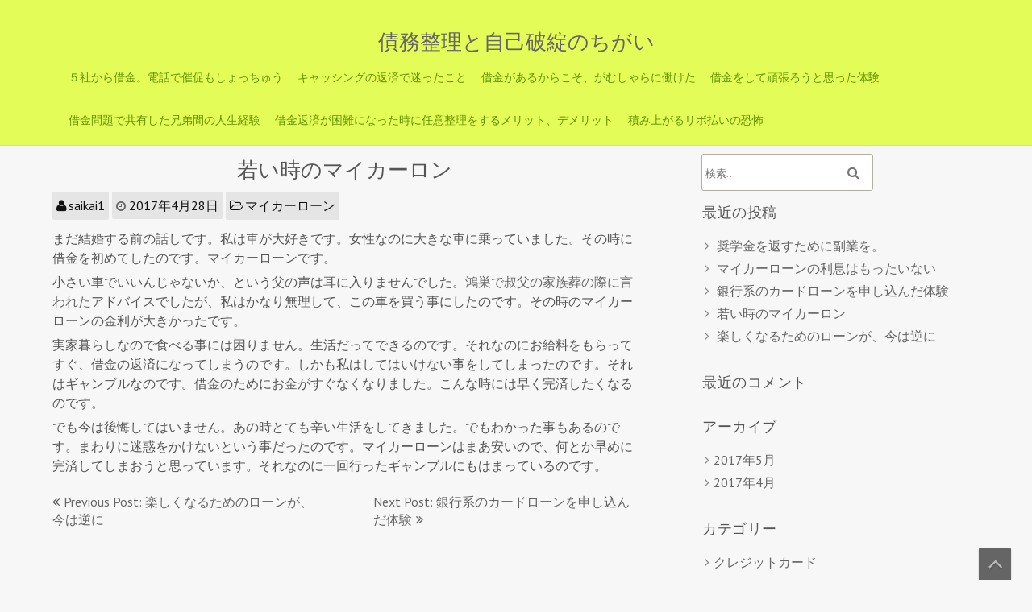

--- FILE ---
content_type: text/html; charset=UTF-8
request_url: https://saimukaiketu.biz/wakai/
body_size: 5761
content:
<!DOCTYPE html>
<html lang="ja">
	<head>
		<meta charset="UTF-8" />
				<meta name="viewport" content="width=device-width" />
		<title>若い時のマイカーロン | 債務整理と自己破綻のちがい</title>

<!-- All In One SEO Pack 3.6.2[133,172] -->
<script type="application/ld+json" class="aioseop-schema">{"@context":"https://schema.org","@graph":[{"@type":"Organization","@id":"https://saimukaiketu.biz/#organization","url":"https://saimukaiketu.biz/","name":"債務整理と自己破綻のちがい","sameAs":[]},{"@type":"WebSite","@id":"https://saimukaiketu.biz/#website","url":"https://saimukaiketu.biz/","name":"債務整理と自己破綻のちがい","publisher":{"@id":"https://saimukaiketu.biz/#organization"}},{"@type":"WebPage","@id":"https://saimukaiketu.biz/wakai/#webpage","url":"https://saimukaiketu.biz/wakai/","inLanguage":"ja","name":"若い時のマイカーロン","isPartOf":{"@id":"https://saimukaiketu.biz/#website"},"breadcrumb":{"@id":"https://saimukaiketu.biz/wakai/#breadcrumblist"},"datePublished":"2017-04-28T04:38:35+09:00","dateModified":"2025-09-09T22:12:24+09:00"},{"@type":"Article","@id":"https://saimukaiketu.biz/wakai/#article","isPartOf":{"@id":"https://saimukaiketu.biz/wakai/#webpage"},"author":{"@id":"https://saimukaiketu.biz/author/saikai1/#author"},"headline":"若い時のマイカーロン","datePublished":"2017-04-28T04:38:35+09:00","dateModified":"2025-09-09T22:12:24+09:00","commentCount":0,"mainEntityOfPage":{"@id":"https://saimukaiketu.biz/wakai/#webpage"},"publisher":{"@id":"https://saimukaiketu.biz/#organization"},"articleSection":"マイカーローン"},{"@type":"Person","@id":"https://saimukaiketu.biz/author/saikai1/#author","name":"saikai1","sameAs":[],"image":{"@type":"ImageObject","@id":"https://saimukaiketu.biz/#personlogo","url":"https://secure.gravatar.com/avatar/1e3b9b3450e77233c0a27520184d20e9?s=96&d=mm&r=g","width":96,"height":96,"caption":"saikai1"}},{"@type":"BreadcrumbList","@id":"https://saimukaiketu.biz/wakai/#breadcrumblist","itemListElement":[{"@type":"ListItem","position":1,"item":{"@type":"WebPage","@id":"https://saimukaiketu.biz/","url":"https://saimukaiketu.biz/","name":"債務整理と自己破綻の違い"}},{"@type":"ListItem","position":2,"item":{"@type":"WebPage","@id":"https://saimukaiketu.biz/wakai/","url":"https://saimukaiketu.biz/wakai/","name":"若い時のマイカーロン"}}]}]}</script>
<link rel="canonical" href="https://saimukaiketu.biz/wakai/" />
<!-- All In One SEO Pack -->
<link rel='dns-prefetch' href='//fonts.googleapis.com' />
<link rel='dns-prefetch' href='//s.w.org' />
<link rel="alternate" type="application/rss+xml" title="債務整理と自己破綻のちがい &raquo; フィード" href="https://saimukaiketu.biz/feed/" />
<link rel="alternate" type="application/rss+xml" title="債務整理と自己破綻のちがい &raquo; コメントフィード" href="https://saimukaiketu.biz/comments/feed/" />
		<script type="text/javascript">
			window._wpemojiSettings = {"baseUrl":"https:\/\/s.w.org\/images\/core\/emoji\/12.0.0-1\/72x72\/","ext":".png","svgUrl":"https:\/\/s.w.org\/images\/core\/emoji\/12.0.0-1\/svg\/","svgExt":".svg","source":{"concatemoji":"https:\/\/saimukaiketu.biz\/wp-includes\/js\/wp-emoji-release.min.js?ver=99d619adb855029c842ee0717d1346a9"}};
			/*! This file is auto-generated */
			!function(e,a,t){var n,r,o,i=a.createElement("canvas"),p=i.getContext&&i.getContext("2d");function s(e,t){var a=String.fromCharCode;p.clearRect(0,0,i.width,i.height),p.fillText(a.apply(this,e),0,0);e=i.toDataURL();return p.clearRect(0,0,i.width,i.height),p.fillText(a.apply(this,t),0,0),e===i.toDataURL()}function c(e){var t=a.createElement("script");t.src=e,t.defer=t.type="text/javascript",a.getElementsByTagName("head")[0].appendChild(t)}for(o=Array("flag","emoji"),t.supports={everything:!0,everythingExceptFlag:!0},r=0;r<o.length;r++)t.supports[o[r]]=function(e){if(!p||!p.fillText)return!1;switch(p.textBaseline="top",p.font="600 32px Arial",e){case"flag":return s([127987,65039,8205,9895,65039],[127987,65039,8203,9895,65039])?!1:!s([55356,56826,55356,56819],[55356,56826,8203,55356,56819])&&!s([55356,57332,56128,56423,56128,56418,56128,56421,56128,56430,56128,56423,56128,56447],[55356,57332,8203,56128,56423,8203,56128,56418,8203,56128,56421,8203,56128,56430,8203,56128,56423,8203,56128,56447]);case"emoji":return!s([55357,56424,55356,57342,8205,55358,56605,8205,55357,56424,55356,57340],[55357,56424,55356,57342,8203,55358,56605,8203,55357,56424,55356,57340])}return!1}(o[r]),t.supports.everything=t.supports.everything&&t.supports[o[r]],"flag"!==o[r]&&(t.supports.everythingExceptFlag=t.supports.everythingExceptFlag&&t.supports[o[r]]);t.supports.everythingExceptFlag=t.supports.everythingExceptFlag&&!t.supports.flag,t.DOMReady=!1,t.readyCallback=function(){t.DOMReady=!0},t.supports.everything||(n=function(){t.readyCallback()},a.addEventListener?(a.addEventListener("DOMContentLoaded",n,!1),e.addEventListener("load",n,!1)):(e.attachEvent("onload",n),a.attachEvent("onreadystatechange",function(){"complete"===a.readyState&&t.readyCallback()})),(n=t.source||{}).concatemoji?c(n.concatemoji):n.wpemoji&&n.twemoji&&(c(n.twemoji),c(n.wpemoji)))}(window,document,window._wpemojiSettings);
		</script>
		<style type="text/css">
img.wp-smiley,
img.emoji {
	display: inline !important;
	border: none !important;
	box-shadow: none !important;
	height: 1em !important;
	width: 1em !important;
	margin: 0 .07em !important;
	vertical-align: -0.1em !important;
	background: none !important;
	padding: 0 !important;
}
</style>
	<link rel='stylesheet' id='wp-block-library-css'  href='https://saimukaiketu.biz/wp-includes/css/dist/block-library/style.min.css?ver=99d619adb855029c842ee0717d1346a9' type='text/css' media='all' />
<link rel='stylesheet' id='wp-block-library-theme-css'  href='https://saimukaiketu.biz/wp-includes/css/dist/block-library/theme.min.css?ver=99d619adb855029c842ee0717d1346a9' type='text/css' media='all' />
<link rel='stylesheet' id='font-awesome-css'  href='https://saimukaiketu.biz/wp-content/themes/landshafting/css/font-awesome.min.css?ver=99d619adb855029c842ee0717d1346a9' type='text/css' media='all' />
<link rel='stylesheet' id='animate-css-css'  href='https://saimukaiketu.biz/wp-content/themes/landshafting/css/animate.css?ver=99d619adb855029c842ee0717d1346a9' type='text/css' media='all' />
<link rel='stylesheet' id='landshafting-style-css'  href='https://saimukaiketu.biz/wp-content/themes/landshafting/style.css?ver=99d619adb855029c842ee0717d1346a9' type='text/css' media='all' />
<link rel='stylesheet' id='landshafting-fonts-css'  href='//fonts.googleapis.com/css?family=PT+Sans&#038;subset=latin%2Ccyrillic-ext%2Ccyrillic%2Clatin-ext' type='text/css' media='all' />
<script type='text/javascript' src='https://saimukaiketu.biz/wp-includes/js/jquery/jquery.js?ver=1.12.4-wp'></script>
<script type='text/javascript' src='https://saimukaiketu.biz/wp-includes/js/jquery/jquery-migrate.min.js?ver=1.4.1'></script>
<script type='text/javascript' src='https://saimukaiketu.biz/wp-content/themes/landshafting/js/viewportchecker.js?ver=99d619adb855029c842ee0717d1346a9'></script>
<script type='text/javascript'>
/* <![CDATA[ */
var landshafting_options = {"loading_effect":"1"};
/* ]]> */
</script>
<script type='text/javascript' src='https://saimukaiketu.biz/wp-content/themes/landshafting/js/utilities.js?ver=99d619adb855029c842ee0717d1346a9'></script>
<link rel="EditURI" type="application/rsd+xml" title="RSD" href="https://saimukaiketu.biz/xmlrpc.php?rsd" />
<link rel="wlwmanifest" type="application/wlwmanifest+xml" href="https://saimukaiketu.biz/wp-includes/wlwmanifest.xml" /> 
<link rel='prev' title='楽しくなるためのローンが、今は逆に' href='https://saimukaiketu.biz/gyakuni/' />
<link rel='next' title='銀行系のカードローンを申し込んだ体験' href='https://saimukaiketu.biz/ginkoukei/' />

<link rel='shortlink' href='https://saimukaiketu.biz/?p=26' />
<link rel="alternate" type="application/json+oembed" href="https://saimukaiketu.biz/wp-json/oembed/1.0/embed?url=https%3A%2F%2Fsaimukaiketu.biz%2Fwakai%2F" />
<link rel="alternate" type="text/xml+oembed" href="https://saimukaiketu.biz/wp-json/oembed/1.0/embed?url=https%3A%2F%2Fsaimukaiketu.biz%2Fwakai%2F&#038;format=xml" />
<style type="text/css">.recentcomments a{display:inline !important;padding:0 !important;margin:0 !important;}</style>	</head>
	<body class="post-template-default single single-post postid-26 single-format-standard">
				<a class="skip-link screen-reader-text" href="#main-content-wrapper">
			Skip to content		</a>
		<div id="body-content-wrapper">
			
			<header id="header-main-fixed">

				<div id="header-content-wrapper">

					<div id="header-top">
						<ul class="header-social-widget">
													</ul>
					</div>
					<div class="clear"></div>

					<div id="header-logo">
						<div id="site-identity"><a href="https://saimukaiketu.biz/" title="債務整理と自己破綻のちがい"><h1 class="entry-title">債務整理と自己破綻のちがい</h1></a><strong></strong></div>					</div><!-- #header-logo -->

					<nav id="navmain">
						<div class="menu"><ul>
<li class="page_item page-item-35"><a href="https://saimukaiketu.biz/5sya/">５社から借金。電話で催促もしょっちゅう</a></li>
<li class="page_item page-item-39"><a href="https://saimukaiketu.biz/mayotta/">キャッシングの返済で迷ったこと</a></li>
<li class="page_item page-item-15"><a href="https://saimukaiketu.biz/syakkinngaaru/">借金があるからこそ、がむしゃらに働けた</a></li>
<li class="page_item page-item-33"><a href="https://saimukaiketu.biz/ganbarou/">借金をして頑張ろうと思った体験</a></li>
<li class="page_item page-item-37"><a href="https://saimukaiketu.biz/kyoudai/">借金問題で共有した兄弟間の人生経験</a></li>
<li class="page_item page-item-5"><a href="https://saimukaiketu.biz/">借金返済が困難になった時に任意整理をするメリット、デメリット</a></li>
<li class="page_item page-item-12"><a href="https://saimukaiketu.biz/ribobarai/">積み上がるリボ払いの恐怖</a></li>
</ul></div>
					</nav><!-- #navmain -->
					
					<div class="clear">
					</div><!-- .clear -->

				</div><!-- #header-content-wrapper -->

			</header><!-- #header-main-fixed -->

			
<div id="main-content-wrapper">
	<div id="main-content">
	
<article id="post-26" class="post-26 post type-post status-publish format-standard hentry category-4">

	
			<h1 class="entry-title">
				若い時のマイカーロン			</h1>

	
	<div class="before-content">
		<span class="icon author-icon">
			<a href="https://saimukaiketu.biz/author/saikai1/" title="saikai1 の投稿" rel="author">saikai1</a>		</span><!-- .author-icon -->
		
		
				<span class="icon clock-icon">
					<time datetime="2017-04-28T13:38:35+09:00">2017年4月28日</time>
				</span><!-- .clock-icon -->
			
				
				
		
		
												<p class="categories-wrapper">
								<a href="https://saimukaiketu.biz/category/%e3%83%9e%e3%82%a4%e3%82%ab%e3%83%bc%e3%83%ad%e3%83%bc%e3%83%b3/" rel="category tag">マイカーローン</a>							</p><!-- .categories-wrapper -->						
									
					
		
		
	</div><!-- .before-content -->

	
				<div class="content">
					<p>まだ結婚する前の話しです。私は車が大好きです。女性なのに大きな車に乗っていました。その時に借金を初めてしたのです。マイカーローンです。</p>
<p>小さい車でいいんじゃないか、という父の声は耳に入りませんでした。<a href="https://dairininc.co.jp/" target="_blank" rel="noopener noreferrer">鴻巣で叔父の家族葬の際に言われた</a>アドバイスでしたが、私はかなり無理して、この車を買う事にしたのです。その時のマイカーローンの金利が大きかったです。</p>
<p>実家暮らしなので食べる事には困りません。生活だってできるのです。それなのにお給料をもらってすぐ、借金の返済になってしまうのです。しかも私はしてはいけない事をしてしまったのです。それはギャンブルなのです。借金のためにお金がすぐなくなりました。こんな時には早く完済したくなるのです。</p>
<p>でも今は後悔してはいません。あの時とても辛い生活をしてきました。でもわかった事もあるのです。まわりに迷惑をかけないという事だったのです。マイカーローンはまあ安いので、何とか早めに完済してしまおうと思っています。それなのに一回行ったギャンブルにもはまっているのです。</p>
				</div><!-- .content -->

	
	<div class="after-content">
	</div><!-- .after-content -->
	
	</article><!-- #post-## -->

	<nav class="navigation post-navigation" role="navigation" aria-label="投稿">
		<h2 class="screen-reader-text">投稿ナビゲーション</h2>
		<div class="nav-links"><div class="nav-previous"><a href="https://saimukaiketu.biz/gyakuni/" rel="prev">Previous Post: 楽しくなるためのローンが、今は逆に</a></div><div class="nav-next"><a href="https://saimukaiketu.biz/ginkoukei/" rel="next">Next Post: 銀行系のカードローンを申し込んだ体験</a></div></div>
	</nav>	
	</div><!-- #main-content -->

	
<aside id="sidebar">

		
<div class="search-wrapper">
	<form method="get" action="https://saimukaiketu.biz/">
		<input type="text" name="s" size="20" class="search-textbox" placeholder="検索…" value="" tabindex="1" required />
		<button type="submit" class="search-button"></button>
	</form>
</div><!-- .search-wrapper -->				<div class="sidebar-before-title"></div><h3 class="sidebar-title">最近の投稿</h3><div class="sidebar-after-title"></div>		<ul>
											<li>
					<a href="https://saimukaiketu.biz/hukugyou/">奨学金を返すために副業を。</a>
									</li>
											<li>
					<a href="https://saimukaiketu.biz/risoku/">マイカーローンの利息はもったいない</a>
									</li>
											<li>
					<a href="https://saimukaiketu.biz/ginkoukei/">銀行系のカードローンを申し込んだ体験</a>
									</li>
											<li>
					<a href="https://saimukaiketu.biz/wakai/" aria-current="page">若い時のマイカーロン</a>
									</li>
											<li>
					<a href="https://saimukaiketu.biz/gyakuni/">楽しくなるためのローンが、今は逆に</a>
									</li>
					</ul>
		<div class="sidebar-before-title"></div><h3 class="sidebar-title">最近のコメント</h3><div class="sidebar-after-title"></div><ul id="recentcomments"></ul><div class="sidebar-before-title"></div><h3 class="sidebar-title">アーカイブ</h3><div class="sidebar-after-title"></div>		<ul>
				<li><a href='https://saimukaiketu.biz/2017/05/'>2017年5月</a></li>
	<li><a href='https://saimukaiketu.biz/2017/04/'>2017年4月</a></li>
		</ul>
			<div class="sidebar-before-title"></div><h3 class="sidebar-title">カテゴリー</h3><div class="sidebar-after-title"></div>		<ul>
				<li class="cat-item cat-item-5"><a href="https://saimukaiketu.biz/category/%e3%82%af%e3%83%ac%e3%82%b8%e3%83%83%e3%83%88%e3%82%ab%e3%83%bc%e3%83%89/">クレジットカード</a>
</li>
	<li class="cat-item cat-item-4"><a href="https://saimukaiketu.biz/category/%e3%83%9e%e3%82%a4%e3%82%ab%e3%83%bc%e3%83%ad%e3%83%bc%e3%83%b3/">マイカーローン</a>
</li>
	<li class="cat-item cat-item-3"><a href="https://saimukaiketu.biz/category/%e5%82%b5%e5%8b%99/">債務</a>
</li>
	<li class="cat-item cat-item-2"><a href="https://saimukaiketu.biz/category/%e5%82%b5%e5%8b%99%e6%95%b4%e7%90%86/">債務整理</a>
</li>
	<li class="cat-item cat-item-6"><a href="https://saimukaiketu.biz/category/%e5%a5%a8%e5%ad%a6%e9%87%91/">奨学金</a>
</li>
		</ul>
			<div class="sidebar-before-title"></div><h3 class="sidebar-title">メタ情報</h3><div class="sidebar-after-title"></div>			<ul>
						<li><a href="https://saimukaiketu.biz/wp-login.php">ログイン</a></li>
			<li><a href="https://saimukaiketu.biz/feed/">投稿フィード</a></li>
			<li><a href="https://saimukaiketu.biz/comments/feed/">コメントフィード</a></li>
			<li><a href="https://ja.wordpress.org/">WordPress.org</a></li>			</ul>
				
</aside><!-- #sidebar -->
</div><!-- #main-content-wrapper -->

			<a href="#" class="scrollup"></a>

			<footer id="footer-main">

				<div id="footer-content-wrapper">

					
<div id="footer-cols">

	<div id="footer-cols-inner">

				<div class="col3a">
					</div><!-- .col3a -->
		
				<div class="col3b">
				
		</div><!-- .col3b -->
		
				<div class="col3c">
					
		</div><!-- .col3c -->
		
		<div class="clear">
		</div><!-- .clear -->

	</div><!-- #footer-cols-inner -->

</div><!-- #footer-cols -->
					<nav id="footer-menu">
						<div class="menu"><ul>
<li class="page_item page-item-35"><a href="https://saimukaiketu.biz/5sya/">５社から借金。電話で催促もしょっちゅう</a></li>
<li class="page_item page-item-39"><a href="https://saimukaiketu.biz/mayotta/">キャッシングの返済で迷ったこと</a></li>
<li class="page_item page-item-15"><a href="https://saimukaiketu.biz/syakkinngaaru/">借金があるからこそ、がむしゃらに働けた</a></li>
<li class="page_item page-item-33"><a href="https://saimukaiketu.biz/ganbarou/">借金をして頑張ろうと思った体験</a></li>
<li class="page_item page-item-37"><a href="https://saimukaiketu.biz/kyoudai/">借金問題で共有した兄弟間の人生経験</a></li>
<li class="page_item page-item-5"><a href="https://saimukaiketu.biz/">借金返済が困難になった時に任意整理をするメリット、デメリット</a></li>
<li class="page_item page-item-12"><a href="https://saimukaiketu.biz/ribobarai/">積み上がるリボ払いの恐怖</a></li>
</ul></div>
					</nav>

					<div class="clear">
					</div>

				</div><!-- #footer-content-wrapper -->

			</footer>
			<div id="footer-bottom-area">
				<div id="footer-bottom-content-wrapper">
					<div id="copyright">

						<p>
						  <a href="https://ayatemplates.com/product/landshafting" title="landshafting Theme">
							Landshafting Theme</a> Powered by  <a href="http://wordpress.org/" title="WordPress">
							WordPress</a>
						</p>
						
					</div><!-- #copyright -->
				</div>
			</div><!-- #footer-main -->

		</div><!-- #body-content-wrapper -->
		<script type='text/javascript' src='https://saimukaiketu.biz/wp-includes/js/wp-embed.min.js?ver=99d619adb855029c842ee0717d1346a9'></script>
	<script>
	/(trident|msie)/i.test(navigator.userAgent)&&document.getElementById&&window.addEventListener&&window.addEventListener("hashchange",function(){var t,e=location.hash.substring(1);/^[A-z0-9_-]+$/.test(e)&&(t=document.getElementById(e))&&(/^(?:a|select|input|button|textarea)$/i.test(t.tagName)||(t.tabIndex=-1),t.focus())},!1);
	</script>
		</body>
</html>